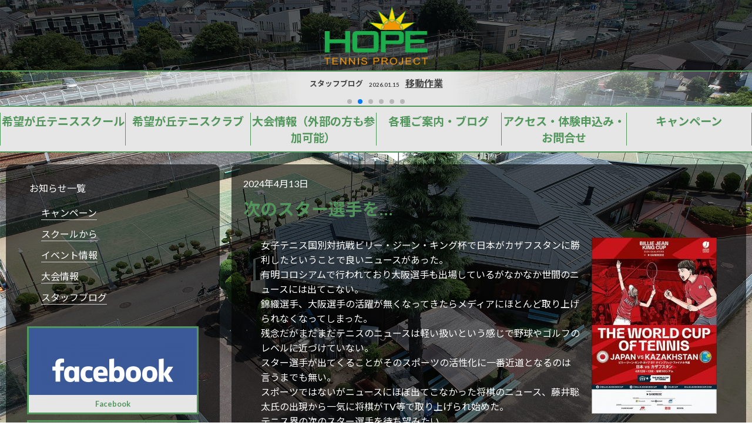

--- FILE ---
content_type: text/html; charset=UTF-8
request_url: https://hope-tp.net/archives/14425
body_size: 10563
content:
<!doctype html>
<html dir="ltr" lang="ja">
<head>
	<script>
		var temp_uri = 'https://hope-tp.net/wp-content/themes/C-MAG-template';
	</script>
	<meta charset="UTF-8">
	<meta name="viewport" content="width=device-width,initial-scale=1.0,minimum-scale=1.0,maximum-scale=1.0,user-scalable=no">
	<link rel="stylesheet" href="https://cdnjs.cloudflare.com/ajax/libs/10up-sanitize.css/5.0.0/sanitize.min.css">
	<link rel="stylesheet" href="https://hope-tp.net/wp-content/themes/C-MAG-template/style.css">
	<script src="https://hope-tp.net/wp-content/themes/C-MAG-template/jquerys.js"></script>
	<link rel="stylesheet" href="https://cdnjs.cloudflare.com/ajax/libs/Swiper/3.4.1/css/swiper.min.css">
	<script src="https://ajax.googleapis.com/ajax/libs/jquery/1.12.4/jquery.min.js"></script>
	<script src="https://cdnjs.cloudflare.com/ajax/libs/Swiper/3.4.1/js/swiper.min.js"></script>
	<!-- Global site tag (gtag.js) - Google Analytics -->
	<script async src="https://www.googletagmanager.com/gtag/js?id=UA-103595399-6"></script>
	<script>
		window.dataLayer = window.dataLayer || [];
		function gtag(){dataLayer.push(arguments);}
		gtag('js', new Date());
		gtag('config', 'UA-103595399-6');
	</script>
<title>次のスター選手を… | 希望ヶ丘テニススクール</title>

		<!-- All in One SEO 4.9.3 - aioseo.com -->
	<meta name="robots" content="max-snippet:-1, max-image-preview:large, max-video-preview:-1" />
	<meta name="author" content="hope"/>
	<meta name="google-site-verification" content="vnPZOTEtJLzdt-JkRv66O0ZPvKX0A3tAhufgArcGMXo" />
	<link rel="canonical" href="https://hope-tp.net/archives/14425" />
	<meta name="generator" content="All in One SEO (AIOSEO) 4.9.3" />
		<script type="application/ld+json" class="aioseo-schema">
			{"@context":"https:\/\/schema.org","@graph":[{"@type":"Article","@id":"https:\/\/hope-tp.net\/archives\/14425#article","name":"\u6b21\u306e\u30b9\u30bf\u30fc\u9078\u624b\u3092\u2026 | \u5e0c\u671b\u30f6\u4e18\u30c6\u30cb\u30b9\u30b9\u30af\u30fc\u30eb","headline":"\u6b21\u306e\u30b9\u30bf\u30fc\u9078\u624b\u3092\u2026","author":{"@id":"https:\/\/hope-tp.net\/archives\/author\/hope#author"},"publisher":{"@id":"https:\/\/hope-tp.net\/#organization"},"datePublished":"2024-04-13T18:53:30+09:00","dateModified":"2024-04-13T18:53:30+09:00","inLanguage":"ja","mainEntityOfPage":{"@id":"https:\/\/hope-tp.net\/archives\/14425#webpage"},"isPartOf":{"@id":"https:\/\/hope-tp.net\/archives\/14425#webpage"},"articleSection":"\u30b9\u30bf\u30c3\u30d5\u30d6\u30ed\u30b0"},{"@type":"BreadcrumbList","@id":"https:\/\/hope-tp.net\/archives\/14425#breadcrumblist","itemListElement":[{"@type":"ListItem","@id":"https:\/\/hope-tp.net#listItem","position":1,"name":"Home","item":"https:\/\/hope-tp.net","nextItem":{"@type":"ListItem","@id":"https:\/\/hope-tp.net\/archives\/category\/staff_blogs#listItem","name":"\u30b9\u30bf\u30c3\u30d5\u30d6\u30ed\u30b0"}},{"@type":"ListItem","@id":"https:\/\/hope-tp.net\/archives\/category\/staff_blogs#listItem","position":2,"name":"\u30b9\u30bf\u30c3\u30d5\u30d6\u30ed\u30b0","item":"https:\/\/hope-tp.net\/archives\/category\/staff_blogs","nextItem":{"@type":"ListItem","@id":"https:\/\/hope-tp.net\/archives\/14425#listItem","name":"\u6b21\u306e\u30b9\u30bf\u30fc\u9078\u624b\u3092\u2026"},"previousItem":{"@type":"ListItem","@id":"https:\/\/hope-tp.net#listItem","name":"Home"}},{"@type":"ListItem","@id":"https:\/\/hope-tp.net\/archives\/14425#listItem","position":3,"name":"\u6b21\u306e\u30b9\u30bf\u30fc\u9078\u624b\u3092\u2026","previousItem":{"@type":"ListItem","@id":"https:\/\/hope-tp.net\/archives\/category\/staff_blogs#listItem","name":"\u30b9\u30bf\u30c3\u30d5\u30d6\u30ed\u30b0"}}]},{"@type":"Organization","@id":"https:\/\/hope-tp.net\/#organization","name":"\u5e0c\u671b\u30f6\u4e18\u30c6\u30cb\u30b9\u30b9\u30af\u30fc\u30eb","description":"\u795e\u5948\u5ddd\u770c\u6a2a\u6d5c\u5e02\u65ed\u533a\u30fb\u702c\u8c37\u533a\u306e\u30c6\u30cb\u30b9\u30b9\u30af\u30fc\u30eb\u3001\u5e0c\u671b\u304c\u4e18\u30c6\u30cb\u30b9\u30b9\u30af\u30fc\u30eb\u3002\u7d4c\u9a13\u8c4a\u5bcc\u306a\u30b3\u30fc\u30c1\u304c\u76ee\u7684\u30fb\u30ec\u30d9\u30eb\u306b\u3042\u308f\u305b\u305f\u30ec\u30c3\u30b9\u30f3\u3092\u63d0\u4f9b\u3002","url":"https:\/\/hope-tp.net\/"},{"@type":"Person","@id":"https:\/\/hope-tp.net\/archives\/author\/hope#author","url":"https:\/\/hope-tp.net\/archives\/author\/hope","name":"hope","image":{"@type":"ImageObject","@id":"https:\/\/hope-tp.net\/archives\/14425#authorImage","url":"https:\/\/secure.gravatar.com\/avatar\/47915260e88d0ff775992bd5fbb6359f58fa9e09c8bb46ba82ed091053cba410?s=96&d=mm&r=g","width":96,"height":96,"caption":"hope"}},{"@type":"WebPage","@id":"https:\/\/hope-tp.net\/archives\/14425#webpage","url":"https:\/\/hope-tp.net\/archives\/14425","name":"\u6b21\u306e\u30b9\u30bf\u30fc\u9078\u624b\u3092\u2026 | \u5e0c\u671b\u30f6\u4e18\u30c6\u30cb\u30b9\u30b9\u30af\u30fc\u30eb","inLanguage":"ja","isPartOf":{"@id":"https:\/\/hope-tp.net\/#website"},"breadcrumb":{"@id":"https:\/\/hope-tp.net\/archives\/14425#breadcrumblist"},"author":{"@id":"https:\/\/hope-tp.net\/archives\/author\/hope#author"},"creator":{"@id":"https:\/\/hope-tp.net\/archives\/author\/hope#author"},"datePublished":"2024-04-13T18:53:30+09:00","dateModified":"2024-04-13T18:53:30+09:00"},{"@type":"WebSite","@id":"https:\/\/hope-tp.net\/#website","url":"https:\/\/hope-tp.net\/","name":"\u5e0c\u671b\u30f6\u4e18\u30c6\u30cb\u30b9\u30b9\u30af\u30fc\u30eb","description":"\u795e\u5948\u5ddd\u770c\u6a2a\u6d5c\u5e02\u65ed\u533a\u30fb\u702c\u8c37\u533a\u306e\u30c6\u30cb\u30b9\u30b9\u30af\u30fc\u30eb\u3001\u5e0c\u671b\u304c\u4e18\u30c6\u30cb\u30b9\u30b9\u30af\u30fc\u30eb\u3002\u7d4c\u9a13\u8c4a\u5bcc\u306a\u30b3\u30fc\u30c1\u304c\u76ee\u7684\u30fb\u30ec\u30d9\u30eb\u306b\u3042\u308f\u305b\u305f\u30ec\u30c3\u30b9\u30f3\u3092\u63d0\u4f9b\u3002","inLanguage":"ja","publisher":{"@id":"https:\/\/hope-tp.net\/#organization"}}]}
		</script>
		<!-- All in One SEO -->

<link rel="alternate" type="application/rss+xml" title="希望ヶ丘テニススクール &raquo; 次のスター選手を… のコメントのフィード" href="https://hope-tp.net/archives/14425/feed" />
<link rel="alternate" title="oEmbed (JSON)" type="application/json+oembed" href="https://hope-tp.net/wp-json/oembed/1.0/embed?url=https%3A%2F%2Fhope-tp.net%2Farchives%2F14425" />
<link rel="alternate" title="oEmbed (XML)" type="text/xml+oembed" href="https://hope-tp.net/wp-json/oembed/1.0/embed?url=https%3A%2F%2Fhope-tp.net%2Farchives%2F14425&#038;format=xml" />
<style id='wp-img-auto-sizes-contain-inline-css' type='text/css'>
img:is([sizes=auto i],[sizes^="auto," i]){contain-intrinsic-size:3000px 1500px}
/*# sourceURL=wp-img-auto-sizes-contain-inline-css */
</style>
<style id='wp-emoji-styles-inline-css' type='text/css'>

	img.wp-smiley, img.emoji {
		display: inline !important;
		border: none !important;
		box-shadow: none !important;
		height: 1em !important;
		width: 1em !important;
		margin: 0 0.07em !important;
		vertical-align: -0.1em !important;
		background: none !important;
		padding: 0 !important;
	}
/*# sourceURL=wp-emoji-styles-inline-css */
</style>
<style id='wp-block-library-inline-css' type='text/css'>
:root{--wp-block-synced-color:#7a00df;--wp-block-synced-color--rgb:122,0,223;--wp-bound-block-color:var(--wp-block-synced-color);--wp-editor-canvas-background:#ddd;--wp-admin-theme-color:#007cba;--wp-admin-theme-color--rgb:0,124,186;--wp-admin-theme-color-darker-10:#006ba1;--wp-admin-theme-color-darker-10--rgb:0,107,160.5;--wp-admin-theme-color-darker-20:#005a87;--wp-admin-theme-color-darker-20--rgb:0,90,135;--wp-admin-border-width-focus:2px}@media (min-resolution:192dpi){:root{--wp-admin-border-width-focus:1.5px}}.wp-element-button{cursor:pointer}:root .has-very-light-gray-background-color{background-color:#eee}:root .has-very-dark-gray-background-color{background-color:#313131}:root .has-very-light-gray-color{color:#eee}:root .has-very-dark-gray-color{color:#313131}:root .has-vivid-green-cyan-to-vivid-cyan-blue-gradient-background{background:linear-gradient(135deg,#00d084,#0693e3)}:root .has-purple-crush-gradient-background{background:linear-gradient(135deg,#34e2e4,#4721fb 50%,#ab1dfe)}:root .has-hazy-dawn-gradient-background{background:linear-gradient(135deg,#faaca8,#dad0ec)}:root .has-subdued-olive-gradient-background{background:linear-gradient(135deg,#fafae1,#67a671)}:root .has-atomic-cream-gradient-background{background:linear-gradient(135deg,#fdd79a,#004a59)}:root .has-nightshade-gradient-background{background:linear-gradient(135deg,#330968,#31cdcf)}:root .has-midnight-gradient-background{background:linear-gradient(135deg,#020381,#2874fc)}:root{--wp--preset--font-size--normal:16px;--wp--preset--font-size--huge:42px}.has-regular-font-size{font-size:1em}.has-larger-font-size{font-size:2.625em}.has-normal-font-size{font-size:var(--wp--preset--font-size--normal)}.has-huge-font-size{font-size:var(--wp--preset--font-size--huge)}.has-text-align-center{text-align:center}.has-text-align-left{text-align:left}.has-text-align-right{text-align:right}.has-fit-text{white-space:nowrap!important}#end-resizable-editor-section{display:none}.aligncenter{clear:both}.items-justified-left{justify-content:flex-start}.items-justified-center{justify-content:center}.items-justified-right{justify-content:flex-end}.items-justified-space-between{justify-content:space-between}.screen-reader-text{border:0;clip-path:inset(50%);height:1px;margin:-1px;overflow:hidden;padding:0;position:absolute;width:1px;word-wrap:normal!important}.screen-reader-text:focus{background-color:#ddd;clip-path:none;color:#444;display:block;font-size:1em;height:auto;left:5px;line-height:normal;padding:15px 23px 14px;text-decoration:none;top:5px;width:auto;z-index:100000}html :where(.has-border-color){border-style:solid}html :where([style*=border-top-color]){border-top-style:solid}html :where([style*=border-right-color]){border-right-style:solid}html :where([style*=border-bottom-color]){border-bottom-style:solid}html :where([style*=border-left-color]){border-left-style:solid}html :where([style*=border-width]){border-style:solid}html :where([style*=border-top-width]){border-top-style:solid}html :where([style*=border-right-width]){border-right-style:solid}html :where([style*=border-bottom-width]){border-bottom-style:solid}html :where([style*=border-left-width]){border-left-style:solid}html :where(img[class*=wp-image-]){height:auto;max-width:100%}:where(figure){margin:0 0 1em}html :where(.is-position-sticky){--wp-admin--admin-bar--position-offset:var(--wp-admin--admin-bar--height,0px)}@media screen and (max-width:600px){html :where(.is-position-sticky){--wp-admin--admin-bar--position-offset:0px}}

/*# sourceURL=wp-block-library-inline-css */
</style><style id='global-styles-inline-css' type='text/css'>
:root{--wp--preset--aspect-ratio--square: 1;--wp--preset--aspect-ratio--4-3: 4/3;--wp--preset--aspect-ratio--3-4: 3/4;--wp--preset--aspect-ratio--3-2: 3/2;--wp--preset--aspect-ratio--2-3: 2/3;--wp--preset--aspect-ratio--16-9: 16/9;--wp--preset--aspect-ratio--9-16: 9/16;--wp--preset--color--black: #000000;--wp--preset--color--cyan-bluish-gray: #abb8c3;--wp--preset--color--white: #ffffff;--wp--preset--color--pale-pink: #f78da7;--wp--preset--color--vivid-red: #cf2e2e;--wp--preset--color--luminous-vivid-orange: #ff6900;--wp--preset--color--luminous-vivid-amber: #fcb900;--wp--preset--color--light-green-cyan: #7bdcb5;--wp--preset--color--vivid-green-cyan: #00d084;--wp--preset--color--pale-cyan-blue: #8ed1fc;--wp--preset--color--vivid-cyan-blue: #0693e3;--wp--preset--color--vivid-purple: #9b51e0;--wp--preset--gradient--vivid-cyan-blue-to-vivid-purple: linear-gradient(135deg,rgb(6,147,227) 0%,rgb(155,81,224) 100%);--wp--preset--gradient--light-green-cyan-to-vivid-green-cyan: linear-gradient(135deg,rgb(122,220,180) 0%,rgb(0,208,130) 100%);--wp--preset--gradient--luminous-vivid-amber-to-luminous-vivid-orange: linear-gradient(135deg,rgb(252,185,0) 0%,rgb(255,105,0) 100%);--wp--preset--gradient--luminous-vivid-orange-to-vivid-red: linear-gradient(135deg,rgb(255,105,0) 0%,rgb(207,46,46) 100%);--wp--preset--gradient--very-light-gray-to-cyan-bluish-gray: linear-gradient(135deg,rgb(238,238,238) 0%,rgb(169,184,195) 100%);--wp--preset--gradient--cool-to-warm-spectrum: linear-gradient(135deg,rgb(74,234,220) 0%,rgb(151,120,209) 20%,rgb(207,42,186) 40%,rgb(238,44,130) 60%,rgb(251,105,98) 80%,rgb(254,248,76) 100%);--wp--preset--gradient--blush-light-purple: linear-gradient(135deg,rgb(255,206,236) 0%,rgb(152,150,240) 100%);--wp--preset--gradient--blush-bordeaux: linear-gradient(135deg,rgb(254,205,165) 0%,rgb(254,45,45) 50%,rgb(107,0,62) 100%);--wp--preset--gradient--luminous-dusk: linear-gradient(135deg,rgb(255,203,112) 0%,rgb(199,81,192) 50%,rgb(65,88,208) 100%);--wp--preset--gradient--pale-ocean: linear-gradient(135deg,rgb(255,245,203) 0%,rgb(182,227,212) 50%,rgb(51,167,181) 100%);--wp--preset--gradient--electric-grass: linear-gradient(135deg,rgb(202,248,128) 0%,rgb(113,206,126) 100%);--wp--preset--gradient--midnight: linear-gradient(135deg,rgb(2,3,129) 0%,rgb(40,116,252) 100%);--wp--preset--font-size--small: 13px;--wp--preset--font-size--medium: 20px;--wp--preset--font-size--large: 36px;--wp--preset--font-size--x-large: 42px;--wp--preset--spacing--20: 0.44rem;--wp--preset--spacing--30: 0.67rem;--wp--preset--spacing--40: 1rem;--wp--preset--spacing--50: 1.5rem;--wp--preset--spacing--60: 2.25rem;--wp--preset--spacing--70: 3.38rem;--wp--preset--spacing--80: 5.06rem;--wp--preset--shadow--natural: 6px 6px 9px rgba(0, 0, 0, 0.2);--wp--preset--shadow--deep: 12px 12px 50px rgba(0, 0, 0, 0.4);--wp--preset--shadow--sharp: 6px 6px 0px rgba(0, 0, 0, 0.2);--wp--preset--shadow--outlined: 6px 6px 0px -3px rgb(255, 255, 255), 6px 6px rgb(0, 0, 0);--wp--preset--shadow--crisp: 6px 6px 0px rgb(0, 0, 0);}:where(.is-layout-flex){gap: 0.5em;}:where(.is-layout-grid){gap: 0.5em;}body .is-layout-flex{display: flex;}.is-layout-flex{flex-wrap: wrap;align-items: center;}.is-layout-flex > :is(*, div){margin: 0;}body .is-layout-grid{display: grid;}.is-layout-grid > :is(*, div){margin: 0;}:where(.wp-block-columns.is-layout-flex){gap: 2em;}:where(.wp-block-columns.is-layout-grid){gap: 2em;}:where(.wp-block-post-template.is-layout-flex){gap: 1.25em;}:where(.wp-block-post-template.is-layout-grid){gap: 1.25em;}.has-black-color{color: var(--wp--preset--color--black) !important;}.has-cyan-bluish-gray-color{color: var(--wp--preset--color--cyan-bluish-gray) !important;}.has-white-color{color: var(--wp--preset--color--white) !important;}.has-pale-pink-color{color: var(--wp--preset--color--pale-pink) !important;}.has-vivid-red-color{color: var(--wp--preset--color--vivid-red) !important;}.has-luminous-vivid-orange-color{color: var(--wp--preset--color--luminous-vivid-orange) !important;}.has-luminous-vivid-amber-color{color: var(--wp--preset--color--luminous-vivid-amber) !important;}.has-light-green-cyan-color{color: var(--wp--preset--color--light-green-cyan) !important;}.has-vivid-green-cyan-color{color: var(--wp--preset--color--vivid-green-cyan) !important;}.has-pale-cyan-blue-color{color: var(--wp--preset--color--pale-cyan-blue) !important;}.has-vivid-cyan-blue-color{color: var(--wp--preset--color--vivid-cyan-blue) !important;}.has-vivid-purple-color{color: var(--wp--preset--color--vivid-purple) !important;}.has-black-background-color{background-color: var(--wp--preset--color--black) !important;}.has-cyan-bluish-gray-background-color{background-color: var(--wp--preset--color--cyan-bluish-gray) !important;}.has-white-background-color{background-color: var(--wp--preset--color--white) !important;}.has-pale-pink-background-color{background-color: var(--wp--preset--color--pale-pink) !important;}.has-vivid-red-background-color{background-color: var(--wp--preset--color--vivid-red) !important;}.has-luminous-vivid-orange-background-color{background-color: var(--wp--preset--color--luminous-vivid-orange) !important;}.has-luminous-vivid-amber-background-color{background-color: var(--wp--preset--color--luminous-vivid-amber) !important;}.has-light-green-cyan-background-color{background-color: var(--wp--preset--color--light-green-cyan) !important;}.has-vivid-green-cyan-background-color{background-color: var(--wp--preset--color--vivid-green-cyan) !important;}.has-pale-cyan-blue-background-color{background-color: var(--wp--preset--color--pale-cyan-blue) !important;}.has-vivid-cyan-blue-background-color{background-color: var(--wp--preset--color--vivid-cyan-blue) !important;}.has-vivid-purple-background-color{background-color: var(--wp--preset--color--vivid-purple) !important;}.has-black-border-color{border-color: var(--wp--preset--color--black) !important;}.has-cyan-bluish-gray-border-color{border-color: var(--wp--preset--color--cyan-bluish-gray) !important;}.has-white-border-color{border-color: var(--wp--preset--color--white) !important;}.has-pale-pink-border-color{border-color: var(--wp--preset--color--pale-pink) !important;}.has-vivid-red-border-color{border-color: var(--wp--preset--color--vivid-red) !important;}.has-luminous-vivid-orange-border-color{border-color: var(--wp--preset--color--luminous-vivid-orange) !important;}.has-luminous-vivid-amber-border-color{border-color: var(--wp--preset--color--luminous-vivid-amber) !important;}.has-light-green-cyan-border-color{border-color: var(--wp--preset--color--light-green-cyan) !important;}.has-vivid-green-cyan-border-color{border-color: var(--wp--preset--color--vivid-green-cyan) !important;}.has-pale-cyan-blue-border-color{border-color: var(--wp--preset--color--pale-cyan-blue) !important;}.has-vivid-cyan-blue-border-color{border-color: var(--wp--preset--color--vivid-cyan-blue) !important;}.has-vivid-purple-border-color{border-color: var(--wp--preset--color--vivid-purple) !important;}.has-vivid-cyan-blue-to-vivid-purple-gradient-background{background: var(--wp--preset--gradient--vivid-cyan-blue-to-vivid-purple) !important;}.has-light-green-cyan-to-vivid-green-cyan-gradient-background{background: var(--wp--preset--gradient--light-green-cyan-to-vivid-green-cyan) !important;}.has-luminous-vivid-amber-to-luminous-vivid-orange-gradient-background{background: var(--wp--preset--gradient--luminous-vivid-amber-to-luminous-vivid-orange) !important;}.has-luminous-vivid-orange-to-vivid-red-gradient-background{background: var(--wp--preset--gradient--luminous-vivid-orange-to-vivid-red) !important;}.has-very-light-gray-to-cyan-bluish-gray-gradient-background{background: var(--wp--preset--gradient--very-light-gray-to-cyan-bluish-gray) !important;}.has-cool-to-warm-spectrum-gradient-background{background: var(--wp--preset--gradient--cool-to-warm-spectrum) !important;}.has-blush-light-purple-gradient-background{background: var(--wp--preset--gradient--blush-light-purple) !important;}.has-blush-bordeaux-gradient-background{background: var(--wp--preset--gradient--blush-bordeaux) !important;}.has-luminous-dusk-gradient-background{background: var(--wp--preset--gradient--luminous-dusk) !important;}.has-pale-ocean-gradient-background{background: var(--wp--preset--gradient--pale-ocean) !important;}.has-electric-grass-gradient-background{background: var(--wp--preset--gradient--electric-grass) !important;}.has-midnight-gradient-background{background: var(--wp--preset--gradient--midnight) !important;}.has-small-font-size{font-size: var(--wp--preset--font-size--small) !important;}.has-medium-font-size{font-size: var(--wp--preset--font-size--medium) !important;}.has-large-font-size{font-size: var(--wp--preset--font-size--large) !important;}.has-x-large-font-size{font-size: var(--wp--preset--font-size--x-large) !important;}
/*# sourceURL=global-styles-inline-css */
</style>

<style id='classic-theme-styles-inline-css' type='text/css'>
/*! This file is auto-generated */
.wp-block-button__link{color:#fff;background-color:#32373c;border-radius:9999px;box-shadow:none;text-decoration:none;padding:calc(.667em + 2px) calc(1.333em + 2px);font-size:1.125em}.wp-block-file__button{background:#32373c;color:#fff;text-decoration:none}
/*# sourceURL=/wp-includes/css/classic-themes.min.css */
</style>
<link rel='stylesheet' id='colorbox-css' href='https://hope-tp.net/wp-content/plugins/simple-colorbox/themes/theme1/colorbox.css?ver=6.9' type='text/css' media='screen' />
<link rel='stylesheet' id='taxopress-frontend-css-css' href='https://hope-tp.net/wp-content/plugins/simple-tags/assets/frontend/css/frontend.css?ver=3.43.0' type='text/css' media='all' />
<link rel='stylesheet' id='wp-pagenavi-css' href='https://hope-tp.net/wp-content/plugins/wp-pagenavi/pagenavi-css.css?ver=2.70' type='text/css' media='all' />
<link rel='stylesheet' id='tablepress-default-css' href='https://hope-tp.net/wp-content/plugins/tablepress/css/build/default.css?ver=3.2.6' type='text/css' media='all' />
<script type="text/javascript" src="https://hope-tp.net/wp-includes/js/jquery/jquery.min.js?ver=3.7.1" id="jquery-core-js"></script>
<script type="text/javascript" src="https://hope-tp.net/wp-includes/js/jquery/jquery-migrate.min.js?ver=3.4.1" id="jquery-migrate-js"></script>
<script type="text/javascript" src="https://hope-tp.net/wp-content/plugins/simple-tags/assets/frontend/js/frontend.js?ver=3.43.0" id="taxopress-frontend-js-js"></script>
<link rel="https://api.w.org/" href="https://hope-tp.net/wp-json/" /><link rel="alternate" title="JSON" type="application/json" href="https://hope-tp.net/wp-json/wp/v2/posts/14425" /><link rel="EditURI" type="application/rsd+xml" title="RSD" href="https://hope-tp.net/xmlrpc.php?rsd" />
<meta name="generator" content="WordPress 6.9" />
<link rel='shortlink' href='https://hope-tp.net/?p=14425' />

<!-- Simple Colorbox Plugin v1.6.1 by Ryan Hellyer ... https://geek.hellyer.kiwi/products/simple-colorbox/ -->

</head>

<body class="wp-singular post-template-default single single-post postid-14425 single-format-standard wp-theme-C-MAG-template">
	<div id="main_wrap" >
		<!-- logo画像 -->
		<div id="header_logo">
			<div id="logo_block">
				<a href="/"><img src="https://hope-tp.net/wp-content/themes/C-MAG-template/img/logo.png" /></a>
			</div>
		</div>
		<main id="contents" role="main">
			            <link rel="stylesheet" href="https://hope-tp.net/wp-content/plugins/c-mag-site-setting/css/htag_styles1.css">
        <div id="news_wrap">
    <div id="news_slides" class="swiper-container">
        <div class="swiper-wrapper">
                                                <div class="swiper-slide">
                        <div class="title_box">大会情報</div>
                        <div class="text_box">
                            <h2><a href="https://hope-tp.net/archives/17870" rel="bookmark" title="HOPE　110歳オーバーMIXカップ"><span class="date">2026.01.22</span><span class="title">HOPE　110歳オーバーMIXカップ</span></a></h2>
                        </div>
                    </div>
                                    <div class="swiper-slide">
                        <div class="title_box">スタッフブログ</div>
                        <div class="text_box">
                            <h2><a href="https://hope-tp.net/archives/17860" rel="bookmark" title="移動作業"><span class="date">2026.01.15</span><span class="title">移動作業</span></a></h2>
                        </div>
                    </div>
                                    <div class="swiper-slide">
                        <div class="title_box">スタッフブログ</div>
                        <div class="text_box">
                            <h2><a href="https://hope-tp.net/archives/17850" rel="bookmark" title="有名カフェ屋さん"><span class="date">2026.01.13</span><span class="title">有名カフェ屋さん</span></a></h2>
                        </div>
                    </div>
                                    <div class="swiper-slide">
                        <div class="title_box">スタッフブログ</div>
                        <div class="text_box">
                            <h2><a href="https://hope-tp.net/archives/17845" rel="bookmark" title="皆さんのご活躍を…"><span class="date">2026.01.12</span><span class="title">皆さんのご活躍を…</span></a></h2>
                        </div>
                    </div>
                                    <div class="swiper-slide">
                        <div class="title_box">スタッフブログ</div>
                        <div class="text_box">
                            <h2><a href="https://hope-tp.net/archives/17822" rel="bookmark" title="綺麗でした"><span class="date">2026.01.11</span><span class="title">綺麗でした</span></a></h2>
                        </div>
                    </div>
                                    <div class="swiper-slide">
                        <div class="title_box">スタッフブログ</div>
                        <div class="text_box">
                            <h2><a href="https://hope-tp.net/archives/17818" rel="bookmark" title="ちょっと大変でした"><span class="date">2026.01.10</span><span class="title">ちょっと大変でした</span></a></h2>
                        </div>
                    </div>
                        </div>
        <div class="swiper-pagination"></div>
    </div>
</div>
                            <script>
                                $('#news_wrap').css('order','1');
                            </script>
                            <div id="pc_menu">
        <ul>
                            <a href="https://hope-tp.net/school" rel="bookmark" title="希望が丘テニススクール"><li class="text_box"><h2>希望が丘テニススクール</h2></li></a>
                            <a href="https://hope-tp.net/club" rel="bookmark" title="希望が丘テニスクラブ"><li class="text_box"><h2>希望が丘テニスクラブ</h2></li></a>
                            <a href="https://hope-tp.net/tournament" rel="bookmark" title="大会情報（外部の方も参加可能）"><li class="text_box"><h2>大会情報（外部の方も参加可能）</h2></li></a>
                            <a href="https://hope-tp.net/information-2-2" rel="bookmark" title="各種ご案内・ブログ"><li class="text_box"><h2>各種ご案内・ブログ</h2></li></a>
                            <a href="https://hope-tp.net/facility" rel="bookmark" title="アクセス・体験申込み・お問合せ"><li class="text_box"><h2>アクセス・体験申込み・お問合せ</h2></li></a>
                            <a href="https://hope-tp.net/information-2" rel="bookmark" title="キャンペーン"><li class="text_box"><h2>キャンペーン</h2></li></a>
                    </ul>
    </div>
    <div id="smart_menu">
        <ul class="accordion-menu animated">
            <li class="has-children">
                <input type="checkbox" name ="group-1" id="group-1">
                <label for="group-1">メインメニュー</label>
                <ul>
                                            <a href="https://hope-tp.net/school" rel="bookmark" title="希望が丘テニススクール"><li class="text_box"><h2>希望が丘テニススクール</h2></li></a>
                                            <a href="https://hope-tp.net/club" rel="bookmark" title="希望が丘テニスクラブ"><li class="text_box"><h2>希望が丘テニスクラブ</h2></li></a>
                                            <a href="https://hope-tp.net/tournament" rel="bookmark" title="大会情報（外部の方も参加可能）"><li class="text_box"><h2>大会情報（外部の方も参加可能）</h2></li></a>
                                            <a href="https://hope-tp.net/information-2-2" rel="bookmark" title="各種ご案内・ブログ"><li class="text_box"><h2>各種ご案内・ブログ</h2></li></a>
                                            <a href="https://hope-tp.net/facility" rel="bookmark" title="アクセス・体験申込み・お問合せ"><li class="text_box"><h2>アクセス・体験申込み・お問合せ</h2></li></a>
                                            <a href="https://hope-tp.net/information-2" rel="bookmark" title="キャンペーン"><li class="text_box"><h2>キャンペーン</h2></li></a>
                                    </ul>
            </li>
        </ul>
    </div>

                            <script>
                                $('#pc_menu').css('order','2');
                            </script>
                        <div id="article_wrap">
    <div class="width_wrap">
        <div id="side_l" class="width_20">
                <ul>
        <li>お知らせ一覧<ul>	<li><a href="https://hope-tp.net/archives/category/campaign">キャンペーン</a>
</li>
	<li><a href="https://hope-tp.net/archives/category/news">スクールから</a>
</li>
	<li><a href="https://hope-tp.net/archives/category/event">イベント情報</a>
</li>
	<li><a href="https://hope-tp.net/archives/category/tournament">大会情報</a>
</li>
	<li><a href="https://hope-tp.net/archives/category/staff_blogs">スタッフブログ</a>
</li>
</ul></li>    </ul>
    <div class="side_banner">
                    <div class="link_box">
                                    <a href="https://www.facebook.com/希望が丘テニススクール-381886498583393/" target="_blank">
                                    <div class="img_box">
                        <img src="https://hope-tp.net/wp-content/uploads/2017/07/Facebook_New_Logo.png">
                    </div>
                    <div class="text_box"><div class="title">Facebook</div></div>
                </a>
            </div>
                    <div class="link_box">
                                    <a href="https://www.instagram.com/kibogaoka_tennisschool/?utm_source=ig_web_button_share_sheet" target="_blank">
                                    <div class="img_box">
                        <img src="https://hope-tp.net/wp-content/uploads/2024/05/c3d9ab3ce235262276ee76f863e97773.jpg">
                    </div>
                    <div class="text_box"><div class="title">Instagram</div></div>
                </a>
            </div>
                    <div class="link_box">
                                    <a href="https://hope-tp.net/archives/10864" rel="bookmark" title="テニスコーチ募集中（週1日勤務でも可）">
                                    <div class="img_box">
                        <img src="https://hope-tp.net/wp-content/uploads/2021/01/hopetp_logo.gif">
                    </div>
                    <div class="text_box"><div class="title">テニスコーチ募集中（週1日勤務でも可）</div></div>
                </a>
            </div>
                    <div class="link_box">
                                    <a href="https://hope-tp.net/archives/17437" rel="bookmark" title="リニューアルキャンペーン">
                                    <div class="img_box">
                        <img src="https://hope-tp.net/wp-content/uploads/2025/11/DSC00204.jpg">
                    </div>
                    <div class="text_box"><div class="title">リニューアルキャンペーン</div></div>
                </a>
            </div>
                    <div class="link_box">
                                    <a href="https://hope-tp.net/archives/932" rel="bookmark" title="希望が丘女子ダブルス練習会">
                                    <div class="img_box">
                        <img src="https://hope-tp.net/wp-content/uploads/2017/12/150423-4.jpg">
                    </div>
                    <div class="text_box"><div class="title">希望が丘女子ダブルス練習会</div></div>
                </a>
            </div>
                    <div class="link_box">
                                    <a href="https://hope-tp.net/archives/1535" rel="bookmark" title="希望が丘女子シングルス練習会">
                                    <div class="img_box">
                        <img src="https://hope-tp.net/wp-content/uploads/2020/10/a52c29f47c4fc30c6b1b2f4d67391316.jpg">
                    </div>
                    <div class="text_box"><div class="title">希望が丘女子シングルス練習会</div></div>
                </a>
            </div>
                    <div class="link_box">
                                    <a href="https://hope-tp.net/archives/946" rel="bookmark" title="ホープレディースリーグ">
                                    <div class="img_box">
                        <img src="https://hope-tp.net/wp-content/uploads/2017/12/55a0f554ed00b46a3c3ddc7191a08719.jpg">
                    </div>
                    <div class="text_box"><div class="title">ホープレディースリーグ</div></div>
                </a>
            </div>
            </div>
        </div>
        <div id="main_80" class="width_80">
                                                                                                <div id="page_header">
                            <div class="page_category_title"><time datetime="2024-04-13T18:53:30+09:00">
                                2024年4月13日                            </time></div>
                            <h1>次のスター選手を…</h1>
                        </div>
                        <p><a href="https://hope-tp.net/wp-content/uploads/2024/04/poster.jpg"><img fetchpriority="high" decoding="async" class="alignright size-onethird_photo wp-image-14426" src="https://hope-tp.net/wp-content/uploads/2024/04/poster-213x300.jpg" alt="" width="213" height="300" srcset="https://hope-tp.net/wp-content/uploads/2024/04/poster-213x300.jpg 213w, https://hope-tp.net/wp-content/uploads/2024/04/poster-354x500.jpg 354w, https://hope-tp.net/wp-content/uploads/2024/04/poster.jpg 567w" sizes="(max-width: 213px) 100vw, 213px" /></a>女子テニス国別対抗戦ビリー・ジーン・キング杯で日本がカザフスタンに勝利したということで良いニュースがあった。<br />
有明コロシアムで行われており大阪選手も出場しているがなかなか世間のニュースには出てこない。<br />
錦織選手、大阪選手の活躍が無くなってきたらメディアにほとんど取り上げられなくなってしまった。<br />
残念だがまだまだテニスのニュースは軽い扱いという感じで野球やゴルフのレベルに近づけていない。<br />
スター選手が出てくることがそのスポーツの活性化に一番近道となるのは言うまでも無い。<br />
スポーツではないがニュースにほぼ出てこなかった将棋のニュース、藤井聡太氏の出現から一気に将棋がTV等で取り上げられ始めた。<br />
テニス界の次のスター選手を待ち望みたい。<br />
フランツ</p>
                        <div class="pagenav">
                            <div class="prev_nav">
                                                                    <a href="https://hope-tp.net/archives/14421" title="残り物で・・"><span class="nav_title">前の記事</span><br>残り物で・・</a>
                                                            </div>
                            <div class="next_nav">
                                                                    <a href="https://hope-tp.net/archives/14429" title="休みの朝食"><span class="nav_title">次の記事</span><br>休みの朝食</a>
                                                            </div>
                        </div>
                                                                                </div>
    </div>
</div>
                            <script>
                                $('#article_wrap').css('order','3');
                            </script>
                        <div id="banner_wrap">
	<div id="banner_slides" class="swiper-container">
		            <div class="swiper-wrapper">
                                    <div class="swiper-slide">
						<div class="one_box">
								                            <a href="https://hope-tp.net/archives/14738" rel="bookmark" title="Facebookbanner">
	                        	                            <div class="img_box">
	                                <img src="https://hope-tp.net/wp-content/uploads/2017/07/Facebook_New_Logo.png">
	                            </div>
	                            <div class="text_box"><div class="title">Facebookbanner</div></div>
	                        </a>
						</div>

                    </div>
                                    <div class="swiper-slide">
						<div class="one_box">
								                            <a href="https://hope-tp.net/archives/14736" rel="bookmark" title="Instagrambanner">
	                        	                            <div class="img_box">
	                                <img src="https://hope-tp.net/wp-content/uploads/2024/05/c3d9ab3ce235262276ee76f863e97773.jpg">
	                            </div>
	                            <div class="text_box"><div class="title">Instagrambanner</div></div>
	                        </a>
						</div>

                    </div>
                                    <div class="swiper-slide">
						<div class="one_box">
								                            <a href="https://hope-tp.net/archives/17463" rel="bookmark" title="第3回ホープウィメンズ団体戦">
	                        	                            <div class="img_box">
	                                <img src="https://hope-tp.net/wp-content/uploads/2025/11/IMGP0027.jpg">
	                            </div>
	                            <div class="text_box"><div class="title">第3回ホープウィメンズ団体戦</div></div>
	                        </a>
						</div>

                    </div>
                                    <div class="swiper-slide">
						<div class="one_box">
								                            <a href="https://hope-tp.net/archives/17557" rel="bookmark" title="2026年　ホープ・ミドル（初中級）レディースカップ">
	                        	                            <div class="img_box">
	                                <img src="https://hope-tp.net/wp-content/uploads/2025/10/IMGP0022.jpg">
	                            </div>
	                            <div class="text_box"><div class="title">2026年　ホープ・ミドル（初中級）レディースカップ</div></div>
	                        </a>
						</div>

                    </div>
                            </div>
            <div class="swiper-pagination"></div>
					</div>
                            <script>
                                $('#banner_wrap').css('order','4');
                            </script>
                        				</div>
	</main>
</div>
<footer id="footer">
	<div id="copyright">Copyright (C) 2017 Hope Tennis Project All Rights Reserved.</div>
</footer>
<script>
	$(window).ready(function() {
		load_site_set();
	});
	$(function(){
		//スライダーを設定
		var mySwiper = new Swiper ('#banner_slides', {
			effect: "slide",
			loop: true,
			slidesPerView: 2,
			centeredSlides : true,
			pagination: '.swiper-pagination',
			nextButton: '.swiper-button-next',
			prevButton: '.swiper-button-prev',
			autoplay: 4000,
			breakpoints: {
				767: {
					slidesPerView: 1,
				}
			}
		});
		//スライダーを設定
		var mySwiper2 = new Swiper ('#news_slides', {
			effect: "slide",
			loop: true,
			pagination: '.swiper-pagination',
			autoplay: 4000
		});
		//スマホのメニューを設定
		var display_width = $(window).width();
		if(display_width < 768){
			var nav = $('#smart_menu');
		    var scroll_position = nav.offset().top;
		    $(window).scroll(function () {
		        var stay_position = $(this).scrollTop();
		        if (stay_position >= scroll_position) {
		            nav.addClass('scroll_nav')
		        } else if (stay_position <= scroll_position) {
		            nav.removeClass('scroll_nav')
		        }
		    });
		}
		//大会の条件を変更した
        $(document).on('change', '#page_type,#team_type,#event_name', function() {
            var page_type = $('#page_type').val();
			var team_type = $('#team_type').val();
			var event_name = $('#event_name').val();
            if(team_type == 'イベント'){
                $('#event_selector').addClass('first_hidden');
                $('#now_t_text').text('現在申し込み可能なイベント一覧');
                $('#future_t_text').text('今後開催予定のイベント一覧');
                $('.t_td_text').text('イベント名');
                $('.e_td_text').text('部門名');
            }else{
                $('#event_selector').removeClass('first_hidden');
                $('#now_t_text').text('現在申し込み可能な大会一覧');
                $('#future_t_text').text('今後開催予定の大会一覧');
                $('.t_td_text').text('大会名');
                $('.e_td_text').text('種目名');
            }
            load_tournament_set(page_type, team_type, event_name , 2);
        });
        $(document).on('click', '#close_page', function() {
            window.close();
        });
	});
</script>
<script type="speculationrules">
{"prefetch":[{"source":"document","where":{"and":[{"href_matches":"/*"},{"not":{"href_matches":["/wp-*.php","/wp-admin/*","/wp-content/uploads/*","/wp-content/*","/wp-content/plugins/*","/wp-content/themes/C-MAG-template/*","/*\\?(.+)"]}},{"not":{"selector_matches":"a[rel~=\"nofollow\"]"}},{"not":{"selector_matches":".no-prefetch, .no-prefetch a"}}]},"eagerness":"conservative"}]}
</script>
<script type="text/javascript" id="colorbox-js-extra">
/* <![CDATA[ */
var colorboxSettings = {"rel":"group","maxWidth":"95%","maxHeight":"95%","opacity":"0.6","current":"image {current} of {total}","previous":"previous","next":"next","close":"close","xhrError":"This content failed to load.","imgError":"This image failed to load.","slideshowStart":"start slideshow","slideshowStop":"stop slideshow"};
 
		jQuery(function($){ 
			// Examples of how to assign the ColorBox event to elements 
			$("a[href$=\'jpg\'],a[href$=\'jpeg\'],a[href$=\'png\'],a[href$=\'bmp\'],a[href$=\'gif\'],a[href$=\'JPG\'],a[href$=\'JPEG\'],a[href$=\'PNG\'],a[href$=\'BMP\'],a[href$=\'GIF\']").colorbox(colorboxSettings); 
		});;
//# sourceURL=colorbox-js-extra
/* ]]> */
</script>
<script type="text/javascript" src="https://hope-tp.net/wp-content/plugins/simple-colorbox/scripts/jquery.colorbox-min.js?ver=1" id="colorbox-js"></script>
<script id="wp-emoji-settings" type="application/json">
{"baseUrl":"https://s.w.org/images/core/emoji/17.0.2/72x72/","ext":".png","svgUrl":"https://s.w.org/images/core/emoji/17.0.2/svg/","svgExt":".svg","source":{"concatemoji":"https://hope-tp.net/wp-includes/js/wp-emoji-release.min.js?ver=6.9"}}
</script>
<script type="module">
/* <![CDATA[ */
/*! This file is auto-generated */
const a=JSON.parse(document.getElementById("wp-emoji-settings").textContent),o=(window._wpemojiSettings=a,"wpEmojiSettingsSupports"),s=["flag","emoji"];function i(e){try{var t={supportTests:e,timestamp:(new Date).valueOf()};sessionStorage.setItem(o,JSON.stringify(t))}catch(e){}}function c(e,t,n){e.clearRect(0,0,e.canvas.width,e.canvas.height),e.fillText(t,0,0);t=new Uint32Array(e.getImageData(0,0,e.canvas.width,e.canvas.height).data);e.clearRect(0,0,e.canvas.width,e.canvas.height),e.fillText(n,0,0);const a=new Uint32Array(e.getImageData(0,0,e.canvas.width,e.canvas.height).data);return t.every((e,t)=>e===a[t])}function p(e,t){e.clearRect(0,0,e.canvas.width,e.canvas.height),e.fillText(t,0,0);var n=e.getImageData(16,16,1,1);for(let e=0;e<n.data.length;e++)if(0!==n.data[e])return!1;return!0}function u(e,t,n,a){switch(t){case"flag":return n(e,"\ud83c\udff3\ufe0f\u200d\u26a7\ufe0f","\ud83c\udff3\ufe0f\u200b\u26a7\ufe0f")?!1:!n(e,"\ud83c\udde8\ud83c\uddf6","\ud83c\udde8\u200b\ud83c\uddf6")&&!n(e,"\ud83c\udff4\udb40\udc67\udb40\udc62\udb40\udc65\udb40\udc6e\udb40\udc67\udb40\udc7f","\ud83c\udff4\u200b\udb40\udc67\u200b\udb40\udc62\u200b\udb40\udc65\u200b\udb40\udc6e\u200b\udb40\udc67\u200b\udb40\udc7f");case"emoji":return!a(e,"\ud83e\u1fac8")}return!1}function f(e,t,n,a){let r;const o=(r="undefined"!=typeof WorkerGlobalScope&&self instanceof WorkerGlobalScope?new OffscreenCanvas(300,150):document.createElement("canvas")).getContext("2d",{willReadFrequently:!0}),s=(o.textBaseline="top",o.font="600 32px Arial",{});return e.forEach(e=>{s[e]=t(o,e,n,a)}),s}function r(e){var t=document.createElement("script");t.src=e,t.defer=!0,document.head.appendChild(t)}a.supports={everything:!0,everythingExceptFlag:!0},new Promise(t=>{let n=function(){try{var e=JSON.parse(sessionStorage.getItem(o));if("object"==typeof e&&"number"==typeof e.timestamp&&(new Date).valueOf()<e.timestamp+604800&&"object"==typeof e.supportTests)return e.supportTests}catch(e){}return null}();if(!n){if("undefined"!=typeof Worker&&"undefined"!=typeof OffscreenCanvas&&"undefined"!=typeof URL&&URL.createObjectURL&&"undefined"!=typeof Blob)try{var e="postMessage("+f.toString()+"("+[JSON.stringify(s),u.toString(),c.toString(),p.toString()].join(",")+"));",a=new Blob([e],{type:"text/javascript"});const r=new Worker(URL.createObjectURL(a),{name:"wpTestEmojiSupports"});return void(r.onmessage=e=>{i(n=e.data),r.terminate(),t(n)})}catch(e){}i(n=f(s,u,c,p))}t(n)}).then(e=>{for(const n in e)a.supports[n]=e[n],a.supports.everything=a.supports.everything&&a.supports[n],"flag"!==n&&(a.supports.everythingExceptFlag=a.supports.everythingExceptFlag&&a.supports[n]);var t;a.supports.everythingExceptFlag=a.supports.everythingExceptFlag&&!a.supports.flag,a.supports.everything||((t=a.source||{}).concatemoji?r(t.concatemoji):t.wpemoji&&t.twemoji&&(r(t.twemoji),r(t.wpemoji)))});
//# sourceURL=https://hope-tp.net/wp-includes/js/wp-emoji-loader.min.js
/* ]]> */
</script>
</body>
</html>
